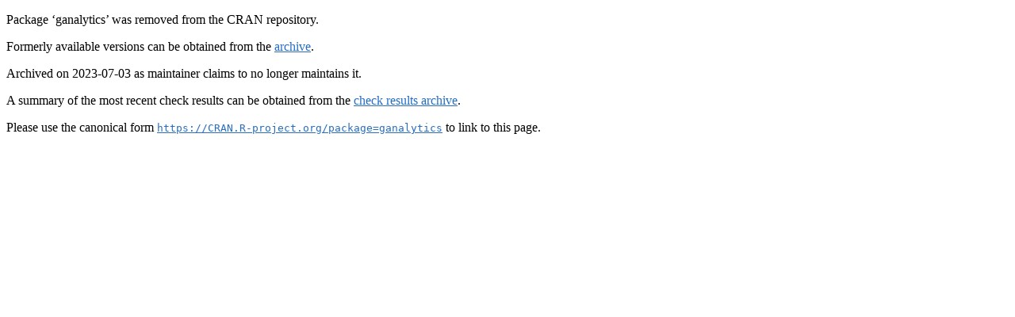

--- FILE ---
content_type: text/html
request_url: https://cran.stat.unipd.it/web/packages/ganalytics/index.html
body_size: 596
content:
<!DOCTYPE html>
<html>
<head>
<title>CRAN: Package ganalytics</title>
<link rel="canonical" href="https://CRAN.R-project.org/package=ganalytics"/>
<link rel="stylesheet" type="text/css" href="../../CRAN_web.css"/>
<meta http-equiv="Content-Type" content="text/html; charset=utf-8"/>
<meta name="viewport" content="width=device-width, initial-scale=1.0, user-scalable=yes"/>
</head>
<body>
<div class="container">
<p>Package &lsquo;ganalytics&rsquo; was removed from the CRAN repository.</p>
<p>
Formerly available versions can be obtained from the
<a href="https://CRAN.R-project.org/src/contrib/Archive/ganalytics"><span class="CRAN">archive</span></a>.
</p>
<p>
Archived on 2023-07-03 as maintainer claims to no longer maintains it.
</p>
<p>A summary of the most recent check results can be obtained from the <a href="https://cran-archive.R-project.org/web/checks/2023/2023-07-03_check_results_ganalytics.html"><span class="CRAN">check results archive</span></a>.</p>
<p>Please use the canonical form
<a href="https://CRAN.R-project.org/package=ganalytics"><span class="CRAN"><samp>https://CRAN.R-project.org/package=ganalytics</samp></span></a>
to link to this page.</p>
</div>
</body>
</html>
